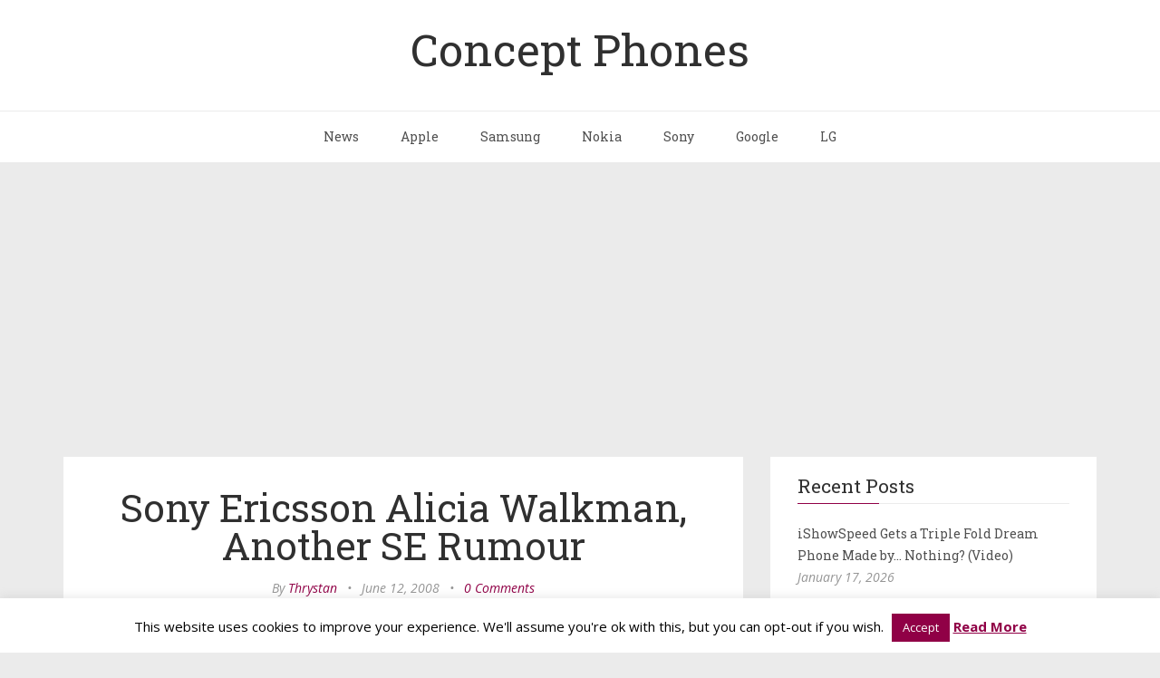

--- FILE ---
content_type: text/html; charset=utf-8
request_url: https://www.google.com/recaptcha/api2/aframe
body_size: 268
content:
<!DOCTYPE HTML><html><head><meta http-equiv="content-type" content="text/html; charset=UTF-8"></head><body><script nonce="dRmbBbosXZsOUjKGFR8dSQ">/** Anti-fraud and anti-abuse applications only. See google.com/recaptcha */ try{var clients={'sodar':'https://pagead2.googlesyndication.com/pagead/sodar?'};window.addEventListener("message",function(a){try{if(a.source===window.parent){var b=JSON.parse(a.data);var c=clients[b['id']];if(c){var d=document.createElement('img');d.src=c+b['params']+'&rc='+(localStorage.getItem("rc::a")?sessionStorage.getItem("rc::b"):"");window.document.body.appendChild(d);sessionStorage.setItem("rc::e",parseInt(sessionStorage.getItem("rc::e")||0)+1);localStorage.setItem("rc::h",'1768831579329');}}}catch(b){}});window.parent.postMessage("_grecaptcha_ready", "*");}catch(b){}</script></body></html>

--- FILE ---
content_type: text/css
request_url: https://www.concept-phones.com/wp-content/themes/futura2/css/hl-styles/monokai_sublime.css
body_size: 312
content:
/*

Monokai Sublime style. Derived from Monokai by noformnocontent http://nn.mit-license.org/

*/

.hljs {
  display: block;
  overflow-x: auto;
  padding: 0.5em;
  background: #23241f;
  -webkit-text-size-adjust: none;
}

.hljs,
.hljs-tag,
.css .hljs-rules,
.css .hljs-value,
.aspectj .hljs-function,
.css .hljs-function
.hljs-preprocessor,
.hljs-pragma {
  color: #f8f8f2;
}

.hljs-strongemphasis,
.hljs-strong,
.hljs-emphasis {
  color: #a8a8a2;
}

.hljs-bullet,
.hljs-blockquote,
.hljs-horizontal_rule,
.hljs-number,
.hljs-regexp,
.alias .hljs-keyword,
.hljs-literal,
.hljs-hexcolor {
  color: #ae81ff;
}

.hljs-tag .hljs-value,
.hljs-code,
.hljs-title,
.css .hljs-class,
.hljs-class .hljs-title:last-child {
  color: #a6e22e;
}

.hljs-link_url {
  font-size: 80%;
}

.hljs-strong,
.hljs-strongemphasis {
  font-weight: bold;
}

.hljs-emphasis,
.hljs-strongemphasis,
.hljs-class .hljs-title:last-child,
.hljs-typename {
  font-style: italic;
}

.hljs-keyword,
.ruby .hljs-class .hljs-keyword:first-child,
.ruby .hljs-function .hljs-keyword,
.hljs-function,
.hljs-change,
.hljs-winutils,
.hljs-flow,
.nginx .hljs-title,
.tex .hljs-special,
.hljs-header,
.hljs-attribute,
.hljs-symbol,
.hljs-symbol .hljs-string,
.hljs-tag .hljs-title,
.hljs-value,
.alias .hljs-keyword:first-child,
.css .hljs-tag,
.css .unit,
.css .hljs-important {
  color: #f92672;
}

.hljs-function .hljs-keyword,
.hljs-class .hljs-keyword:first-child,
.hljs-aspect .hljs-keyword:first-child,
.hljs-constant,
.hljs-typename,
.css .hljs-attribute {
  color: #66d9ef;
}

.hljs-variable,
.hljs-params,
.hljs-class .hljs-title,
.hljs-aspect .hljs-title {
  color: #f8f8f2;
}

.hljs-string,
.css .hljs-id,
.hljs-subst,
.hljs-type,
.ruby .hljs-class .hljs-parent,
.hljs-built_in,
.django .hljs-template_tag,
.django .hljs-variable,
.smalltalk .hljs-class,
.django .hljs-filter .hljs-argument,
.smalltalk .hljs-localvars,
.smalltalk .hljs-array,
.hljs-attr_selector,
.hljs-pseudo,
.hljs-addition,
.hljs-stream,
.hljs-envvar,
.apache .hljs-tag,
.apache .hljs-cbracket,
.tex .hljs-command,
.hljs-prompt,
.hljs-link_label,
.hljs-link_url {
  color: #e6db74;
}

.hljs-comment,
.hljs-javadoc,
.hljs-annotation,
.hljs-decorator,
.hljs-pi,
.hljs-doctype,
.hljs-deletion,
.hljs-shebang,
.apache .hljs-sqbracket,
.tex .hljs-formula {
  color: #75715e;
}

.coffeescript .javascript,
.javascript .xml,
.tex .hljs-formula,
.xml .javascript,
.xml .vbscript,
.xml .css,
.xml .hljs-cdata,
.xml .php,
.php .xml {
  opacity: 0.5;
}


--- FILE ---
content_type: application/javascript; charset=UTF-8
request_url: https://concept-phones.disqus.com/count-data.js?1=584%20http%3A%2F%2Fwww.concept-phones.com%2Fsony-ericsson%2Fsony-ericsson-alicia-walkman-another-se-rumour%2F
body_size: 333
content:
var DISQUSWIDGETS;

if (typeof DISQUSWIDGETS != 'undefined') {
    DISQUSWIDGETS.displayCount({"text":{"and":"and","comments":{"zero":"0 Comments","multiple":"{num} Comments","one":"1 Comment"}},"counts":[{"id":"584 http:\/\/www.concept-phones.com\/sony-ericsson\/sony-ericsson-alicia-walkman-another-se-rumour\/","comments":0}]});
}